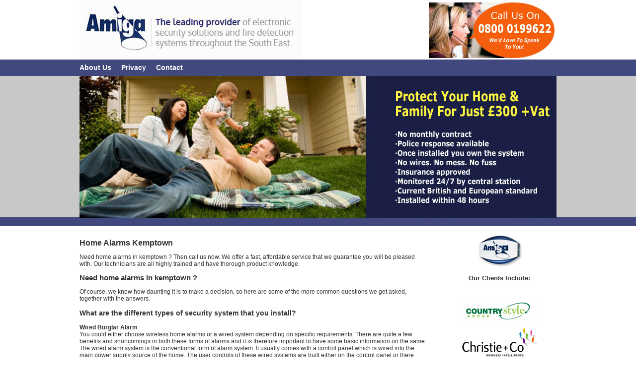

--- FILE ---
content_type: text/html
request_url: http://www.brightonburglaralarms.co.uk/property_security/kemptown/
body_size: 22486
content:
<!DOCTYPE HTML PUBLIC "-//W3C//DTD HTML 4.01 Transitional//EN">
<html>
<head>
<title>home alarms kemptown</title>
<meta name="description" content="Insurance Approved, Wireless Home Alarms Installed Throughout the Brighton area. View Our Latest Low Cost Special Offer >>">

<meta http-equiv="Content-Type" content="text/html; charset=iso-8859-1">

<link href="../../style.css" rel="stylesheet" type="text/css">
 <script type="application/ld+json">
                {
                "@context": "http://schema.org",
                "@type": "LocalBusiness",
                "address": {
                "@type": "PostalAddress",
                                "addressLocality": "",                 "addressRegion": "Sussex",
                "PostalCode": "BN2 1ED",
                "addressCountry": "United Kingdom"                },
                "description": "",
                "name": "",
                 "email": "info@brightonburglaralarms.co.uk",                 "image": "http://www.brightonburglaralarms.co.uk/images/security.jpg",              
				  "geo": {
                "@type": "GeoCoordinates",
                "latitude": "50.8187229",
                "longitude": "-0.12158550000003743"
                }
                }
            </script>
<script>
  (function(i,s,o,g,r,a,m){i['GoogleAnalyticsObject']=r;i[r]=i[r]||function(){
  (i[r].q=i[r].q||[]).push(arguments)},i[r].l=1*new Date();a=s.createElement(o),
  m=s.getElementsByTagName(o)[0];a.async=1;a.src=g;m.parentNode.insertBefore(a,m)
  })(window,document,'script','https://www.google-analytics.com/analytics.js','ga');

  ga('create', 'UA-103105118-1', 'auto');
  ga('send', 'pageview');

</script>
</head>

<body><center><table width="960" cellpadding="0" cellspacing="0">
<tr>
      <td width="700" height=120 align="left"><a href="http://www.brightonburglaralarms.co.uk"><img src="../../images/security.jpg" border="0"></a></td>
      <td width="260"><img src="../../images/tel.jpg" width="260" height="120"></td>
    </tr>
<tr>
	  <td colspan=2 height="33" bgcolor="#40487d" class="menu"><a href="http://www.brightonburglaralarms.co.uk/about-us"> 
        About Us</a>&nbsp;&nbsp;&nbsp;&nbsp; <a href="http://www.brightonburglaralarms.co.uk/privacy">Privacy</a>&nbsp;&nbsp;&nbsp;&nbsp; 
        <a href="http://www.brightonburglaralarms.co.uk/Contact">Contact</a>&nbsp;&nbsp;&nbsp;&nbsp; </td>
	</tr>
<tr><td colspan=2>  <script type="text/javascript" src="../rotate.js"></script></td></tr>

<tr>
      <td class=main valign="top"> <BR>
        <h1>Home Alarms Kemptown</h1>
	   
     
       
        <p> Need  home alarms in kemptown ? Then call us now. We offer a fast, affordable service 
          that we guarantee you will be pleased with. Our technicians are all 
          highly trained and have thorough product knowledge. </p>
        <h2> Need home alarms in kemptown ? </h2>
      
          Of course, we know how daunting it is to make a decision, so here are 
          some of the more common questions we get asked, together with the answers. 
          
       

          
          <h3>What are the different types of security system that you install?</h3>
          <p><strong>Wired Burglar Alarm</strong><br>
            You could either choose wireless home alarms or a wired system depending 
            on specific requirements. There are quite a few benefits and shortcomings 
            in both these forms of alarms and it is therefore important to have 
            some basic information on the same. The wired alarm system is the 
            conventional form of alarm system. It usually comes with a control 
            panel which is wired into the main power supply source of the home. 
            The user controls of these wired systems are built either on the control 
            panel or there could be a separate remote controlled device to activate 
            it. It will also require separate controlling mechanisms in the form 
            of keypad for passing instructions to and from the control panel. 
          </p>
          <p><strong>Wireless Alarms </strong><br>
            The wireless burglar alarms are growing in popularity because of some 
            obvious advantages over the conventional wires alarms. Of the many 
            advantages associated with this alarm system, ease of installation 
            and operation is something that makes them so very much sought after. 
            The wiry mess associated with the conventional alarm systems can be 
            avoided. They also work with the help of a control panel which should 
            be connected to the main power supply with the help of a wire. Though 
            battery operated wireless burglar alarms are available they should 
            be avoided because they have very little durability and longevity. 
            While a keypad is required for these types of burglar alarm systems, 
            it is not connected to and from the main control by wires. Instead 
            it is operated by sensors which have no wiring systems. This makes 
            is possible to increase the efficiency and ease of operations. </p>
          <p><strong>Bells-Only Burglar System </strong><br>
            Bells only burglar alarm systems are also quite commonly used. They 
            are also called as audible alarms. When they are triggered they make 
            a loud noise which will in most cases alert the people who are in 
            the homes or in the places where they are installed. However, it will 
            not work as a monitored alarm system. It will not be able to alert 
            the police station or the person who wants to be alerted. <br>
            <br>
            The area in which you live in will have a big role to play in deciding 
            whether you go in for bell only system or not. It will work better 
            in areas that are crowded where any such alarm trigger will activate 
            the neighbors or the other persons in the area. <br>
            <br>
            <strong>How do your alarm systems work?</strong><br>
            Before buying these burglar alarms it is very important for you to 
            understand how they work. They usually work in two situations and 
            it would be interesting to know more about the same over the next 
            few lines. <br>
            There are systems which get activated when some unusual action is 
            detected. This type of system works by tripping when any unusual action 
            is noticed. This sets off an alarm which can either drive away the 
            intruder or allow the inmates to take action to pin down the intruder. 
            <br>
            <br>
            On the other hand there is another system which works by breaking 
            the circuit.This again gets activated when someone physically breaks 
            the circuit by either setting their foot or hand into it or through 
            some other action. <br>
            Both the systems have their own advantages and the onus should be 
            left to the customer to choose the one that meets his specific requirements. 
         <div style="background-color:#ebebeb"><blockquote >We also cover the following areas:
		    <p><a href="http://www.brightonburglaralarms.co.uk/property_security/brighton_marina/">burglar  alarms in Brighton Marina</a> &nbsp;&nbsp; <a href="http://www.brightonburglaralarms.co.uk/property_security/rottingdean/">burglar  alarms in Rottingdean</a> <Br>
            <a href="http://www.brightonburglaralarms.co.uk/property_security/woodingdean/">burglar  alarms in Woodingdean</a> &nbsp;&nbsp; <a href="http://www.brightonburglaralarms.co.uk/property_security/falmer/">burglar  alarms in Falmer</a> &nbsp;&nbsp; <a href="http://www.brightonburglaralarms.co.uk/property_security/saltdean/">House Alarms in Saltdean</a> </blockquote></div>
          <h3>What are the components of your alarm systems?</h3>
          <p>Now let us have a look at the key components that help in complete 
            the entire burglar systems and make it ready for use. <br>
            <br>
            &middot; Magnetic switch &#8211;these are perhaps the most common 
            devices that are used to activate a burglar alarm system. They have 
            two important parts, i.e. the contact switch and an activated magnet. 
            The latter is usually mounted on the door. When the door is closed 
            the magnet remains in a non-active mode. But the moment somebody tries 
            to open it, they get into an active mode. They are tried and tested 
            method of securing homes and other premises from burglars and other 
            unwanted intruders. <br>
            &middot; Passive Infrared Sensors (PIR) &#8211; PIRs work because 
            of a very sophisticated infrared technology in play. They work because 
            of changes in energy or infrared levels that could be caused by any 
            intruders or unwanted visitors. They are referred to as PIRs because 
            they do not transmit any form of energy. However, when a person moves 
            around and the body temperature is picked up the PIR device, it helps 
            to send a signal back to the main device. This in turn results in 
            the Passive Infrared Sensors getting activated which sets off the 
            alarm system.<br>
            &middot; Ultrasonic detectors &#8211; These detectors are again very 
            sophisticated as far as use of technology is concerned. They have 
            a number of applications and very commonly used in modern day burglar 
            systems. They work on radio waves and sound waves to activate alarm 
            systems. They are also referred to as transreceivers because they 
            perform the job of sending and receiving sound signals. They come 
            in various frequencies ranging from 23 to 40 kHZ. The sound waves 
            work depending on the movement that occurs in the protected area. 
            Should there be a change in the movement in the protected area, there 
            will be a change in the sound frequency. This activates the alarm 
            system and prevents any damage being done to the protected area.<br>
            &middot; Photo electric beams are also considered very effective in 
            protecting a specific area from unwanted intruders. They work by transmitting 
            infrared or visible beams across a specific area, whenever is an intruder 
            or unusual activity. The beams are increased in strength by increasing 
            the number of beams to two or even more. <br>
            While it is quite useful, if the intruder is aware of the technology 
            being used, it might not work and he can bypass this device. It is 
            useful only for short distance monitoring and may prove to be not 
            very useful when long range monitoring of movements are to be monitored. 
            <br>
            &middot; Glass Break Beams &#8211; These devices are very useful whenever 
            there is a need to protect a building depending on its internal perimeters. 
            Whenever glass breakage happens these devices produce shock frequencies. 
            They help in generating a shock frequency that is good enough to raise 
            an alarm. The vibration that is generated by the glass break will 
            have a role to play in the alarm systems being activated. <br>
            &middot; Vibration Detectors are another common devices used to secure 
            high risk zones. These are mounted on barriers. Whenever an attack 
            on the barrier happens a mechanical configuration gets activated. 
            The instability that is caused by the attack on the barrier results 
            in the stoppage of the current flow. This in turn sets off the alarm 
            system. They are available in different models and can be sensitive 
            to different levels and types of vibration to the main structure or 
            barrier. <br>
            &middot; The Automatic Telephone Dialer is another commonly used safety 
            device. It has the ability to auto dial specific numbers without manual 
            intervention. When it is in active mode, it starts dialing the numbers 
            fed into it in sequential order. The recorded message is also uploaded 
            to each of these dialed numbers. The best thing about this device 
            is that it does not require a dedicated telephone line. It can be 
            used with the help of a built in electronic chip or a cassette can 
            also be used for recording the message. <br>
            &middot; Panic Alarms &#8211; These are basically manually activated 
            devices which can be put to use whenever there is an emergency. They 
            can either be used to activate loud alarms or even silent alarms. 
            When using this device, care should be taken that the intruders are 
            not warned in advance. You can also choose the option of linking this 
            device to an ATR or automatic telephone dialer. When this is done, 
            it helps send a recorded message to the chosen number or numbers. 
            <br>
            &middot; Security or automatic lights are another useful device which 
            can help in securing premises from unwanted intruders. They work by 
            switching on the lights whenever there is an unwanted intrusion in 
            the protected area. They work on a technology called PIR or photosensitive 
            sensors. These PIRs can easily be connected to security lights. When 
            the lights get switched on, it could send a message that his presence 
            has been identified by the inmates in the premises. <br>
            &middot; Smoke, fire and carbon monoxide detectors are not exactly 
            burglar alarms in the true sense of the term. They are very useful 
            for preventing fire and the emission of harmful and potential dangerous 
            gaseous substances. These devices work with the help of very sensitive 
            sensors which pick up even the slightest movement of smoke, fire and 
            poisonous gases like carbon monoxide.They set off an alarm in the 
            central monitoring area.<br>
            <br>
            <strong>Control Panels</strong><br>
            <br>
            The central control panels are considered the brain as far as these 
            burglar alarm and smoke alarm systems are concerned. They come in 
            different types and could have hooters or sirens when a particular 
            extraordinary event occurs. They can work with the help of conventional 
            sensors or come with unique and special detecting sensors for complex 
            and difficult jobs such as auto dialing, sending pre-recorded message 
            and also giving details about the place, time and location where the 
            intrusion or abnormal activity has taken place. <br>
            <br>
            <strong>Arming And Disarming System</strong><br>
            It is also important to have some understanding of the basic difference 
            between arming and disarming a burglar alarm system. In plain and 
            simple works, while arming is about activating the system, disarming 
            is deactivating or switching off the alarm system. It can be activated 
            or turned off by the mere pressing of a switch or by choosing the 
            right keyword activation instructions. In advanced systems it can 
            be done with the help of Radio Frequency remote control systems. <br>
            <strong>Power Backup </strong><br>
            It is important to ensure that all burglar alarms and other integrated 
            systems have a sufficient of backup power in case they need to be 
            operated on batteries. Even there is a small disruption in the main 
            source of power, the backup power systems should be able to take charge 
            immediately so that real time protection is not hampered under any 
            circumstances. <br>
            <strong>Zones</strong> <br>
            It also makes sense to understand the term &#8216;zones&#8217; which 
            is very commonly used in burglar alarm terminology. It is nothing 
            but the area or the total number of sensors that are required to protect 
            an area. They are basically classified into four, i.e. Zone 1 to Zone 
            4. The first zone is about the delay aspect. It usually refers to 
            the doors where more of the entrance and exiting takes place. <br>
            <br>
            Zone 2 is about instant perimeter which would include other things 
            apart from doors.The master bedroom or the backroom doors are simple 
            examples of these instant perimeters. Zone 3 and 4 deal with the interiors 
            of the area that need to be protected.<br>
            <br>
            <strong>Monitoring Burglar Alarm Systems</strong> <br>
            You need to take into account three areas if you wish to have your 
            burglar alarms monitored. They are a speech dialer, a police contract 
            or a keyholder contract. Each one has its own advantages and benefits 
            and they also come with different types of charges, monthly and one-time.</p>
          <p><br>
            How Do I Choose The Right home alarms kemptown Installer ?<br>
            <br>
            Whenever one decides to go in for a suitable alarm installer, they 
            should keep in mind that the alarm system confers with the stringent 
            stipulations laid down by the various statutory monitoring and standards 
            authorities. There are some reputed inspection and approval authorities 
            in UK whose standards have to be met. There are also some approved 
            British standards that have to also be taken into account. <br>
            Last but not the least, when going for a foolproof alarm system the 
            following points should be taken into account. <br>
            &middot; Window Security:It is important to ensure that the windows 
            are fully secured because this is a common area through which burglars 
            and robbers try to break in.<br>
            &middot; Door Security &#8211;This is perhaps the crux as far as a 
            good and foolproof security system is concerned. One has to ensure 
            that the doors are fully secured with the right kind of alarm system 
            that is proven and totally foolproof. <br>
            &middot; Having the right security lights which will get activated 
            when some untoward happens is also very important. This calls for 
            a clear understanding of the protection area and the type of lighting 
            systems that should be used.<br>
            &middot; If you have a garden, then it all the more important to have 
            adequate protection to it because this is the most common area where 
            burglars and other criminals hide before and after the happening of 
            an event. <br>
            &middot; Last but not the least, choosing the right CCTV camera location 
            is of paramount importance because they could help in real time monitoring 
            of the entire protected area. They can also help in sending messages 
            or calls should something untoward be taking place. </p>
          <p>If you are looking for home alarms kemptown , give us a call. You won't be disappointed!<br>
          </p>
         <iframe src="https://www.google.com/maps/embed?pb=!1m18!1m12!1m3!1d10082.686277690702!2d-0.13068725916871998!3d50.81872347893191!2m3!1f0!2f0!3f0!3m2!1i1024!2i768!4f13.1!3m3!1m2!1s0x487585bbe0f176ed%3A0x260eae2ecb828dd1!2sKemptown%2C+Brighton!5e0!3m2!1sen!2suk!4v1500897041149" width="600" height="400" frameborder="0" style="border:0" allowfullscreen> </iframe>
        </p>
       
        </p>
       <BR></td><td class="right" align="center" valign="top">
	 <BR><center><img src="../../images/so_icon_5.jpg" width="103" height="71"></p>
        <p><font color="#333333" size="2" face="Verdana, Arial, Helvetica, sans-serif"><strong>Our 
          Clients Include:</strong></font></p>
        <p>&nbsp;</p>
        <p><img src="../../clients/countrystyle-logo.gif" width="150" height="43"></p>
        <p><img src="../../clients/christie.gif" width="150" height="59"></p>
        <p><img src="../../clients/salvationarmy_logo-jpg.png" width="150" height="166"></p></center>
	
	<BR><BR>
        <Center>
          <p><img src="../../clients/mencap.jpg" width="133" height="76"></p>
          <p>&nbsp;</p>
        <p><img src="../../clients/sibleypares.gif" width="111" height="50"></p>
          <p>&nbsp;</p>
        </center> </td></tr>
</table></center>
<table cellpadding="0" cellspacing="0" width="100%" >
  <TR><td align="center"><hr width="100%" size="5"  color="#40487D">
	    <table  width="960" cellspacing="0" cellspadding="0">
	        <tr>
          <td class=footer><p><a href="http://www.ssaib.org"><img src="../../images/ssaib.jpg" width="197" height="137" border="0"></a><a href="http://www.ukas.com/"><img src="../../images/ukas.jpg" border="0"></a><a href="http://www.redcare.bt.com/"><img src="../../images/bt-alarm-monitoring.jpg" border="0"></a><a href="http://www.crimestoppers-uk.org/"><img src="../../images/crimestoppers.jpg" border="0"></a><a href="http://www.carbonapproved.com"><img src="../../images/carbonapproved.jpg" border="0"></a><Br>
              &copy;2017 BrightonBurglarAlarms.co.uk All Rights Reserved.</p>
            <p> Queensberry House, 106 Queens Road, Brighton, BN1 3XF Telephone: 
              0845 0042499<Br>
              <BR>
            </p></td></tr>
            <tr><td align="right"><img src="../../images/facebook.png" width="48" height="48">&nbsp;&nbsp;<img src="../../images/twitter.png" width="48" height="48">&nbsp;&nbsp;<img src="../../images/pinterest.png" width="48" height="48">&nbsp;&nbsp;<img src="../../images/youtube.png" width="48" height="48"><BR>
	        </td></tr>
	   </table>
  </td></tr>
</table>
</body>
</html>


--- FILE ---
content_type: text/css
request_url: http://www.brightonburglaralarms.co.uk/style.css
body_size: 1434
content:
body {
	background-color: #FFFFFF;
	background-image: url(images/headerbg.jpg);
	background-repeat: repeat-x;
	margin:0px;
}
.menu {
	font-family: Verdana, Arial, Helvetica, sans-serif;
	font-size: 14px;
	font-weight: bold;
	color: #FFFFFF;
}
td.menu a:link, td.menu a:visited, td.menu a:active {
	font-family: Verdana, Arial, Helvetica, sans-serif;
	font-size: 14px;
	font-weight: bold;
	color: #FFFFFF;
	text-decoration:none;
}
td.menu a:hover{
	font-family: Verdana, Arial, Helvetica, sans-serif;
	font-size: 14px;
	font-weight: bold;
	color: #EDD624;
	text-decoration:none;
}
.footer {
	font-family: Verdana, Arial, Helvetica, sans-serif;
	font-size: 10px;
	color: #999999;
}
.main {
	font-family: Verdana, Arial, Helvetica, sans-serif;
	font-size: 12px;
	color: #333333;
	margin-right:30px;
}.right {
	font-family: Verdana, Arial, Helvetica, sans-serif;
	font-size: 12px;
	color: #333333;
	margin-left:30px;
	padding-left: 30px;

}
h1 {
	font-family: Verdana, Arial, Helvetica, sans-serif;
	font-size: 16px;
	font-weight: bold;
	color: #333333;
}
h2 {
	font-family: Verdana, Arial, Helvetica, sans-serif;
	font-size: 15px;
	font-weight: bold;
	color: #333333;
}
h3 {
	font-family: Verdana, Arial, Helvetica, sans-serif;
	font-size: 14px;
	font-weight: bold;
	color: #333333;
}
span.contents
{
	font-family: Verdana, Arial, Helvetica, sans-serif;
	font-size: 12px;

	color: #333333;
	background-color:#cccccc;
	text-align:left;
}


--- FILE ---
content_type: application/javascript
request_url: http://www.brightonburglaralarms.co.uk/property_security/rotate.js
body_size: 1100
content:
function adArray() {
 for (i=0; i*2<adArray.arguments.length; i++) {
  this[i] = new Object();
  this[i].src = adArray.arguments[i*2];
  this[i].href = adArray.arguments[i*2+1];
 }
 this.length = i;
}
function getAdNum() {
 dat = new Date();
 dat = (dat.getTime()+"").charAt(8);
 if (dat.length == 1)
  ad_num = dat%ads.length;
 else
  ad_num = 0;
 return ad_num;
}

var ads = new adArray(
"http://www.brightonburglaralarms.co.uk/images/banner1.jpg",
"http://www.brightonburglaralarms.co.uk/index.html",
"http://www.brightonburglaralarms.co.uk/images/banner2.jpg",
"http://www.brightonburglaralarms.co.uk/index.html"

);

var ad_num = getAdNum();

document.write('<A href="'+ads[ad_num].href+'" target="_blank"><IMG SRC="'+ads[ad_num].src+'" '
+'height="303" width="960" border="0" name="adswap"></a>');

link_num = document.links.length-1;

function rotateSponsor() {
 if (document.images) {
  ad_num = (ad_num+1)%ads.length;
  document.adswap.src = ads[ad_num].src;
  document.links[link_num].href = ads[ad_num].href;
  setTimeout("rotateSponsor()",5000);
 }
}
setTimeout("rotateSponsor()",5000);  